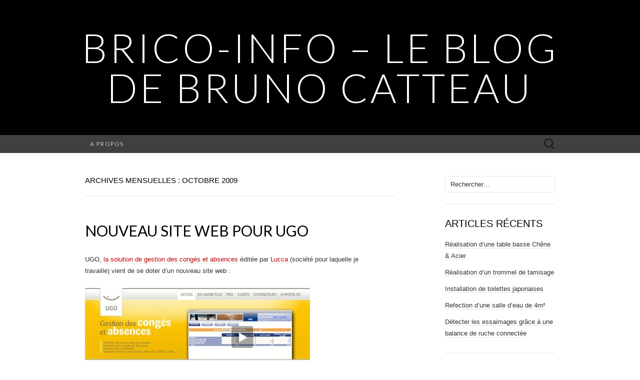

--- FILE ---
content_type: text/html; charset=UTF-8
request_url: https://www.brico-info.com/2009/10/
body_size: 9115
content:
<!DOCTYPE html>
<html lang="fr-FR">
<head>
	<meta charset="UTF-8">
	<meta name="viewport" content="width=device-width">
	<link rel="profile" href="http://gmpg.org/xfn/11">
	<link rel="pingback" href="https://www.brico-info.com/WP/xmlrpc.php">
	<title>octobre 2009 &#8211; Brico-Info &#8211; le blog de Bruno CATTEAU</title>
<meta name='robots' content='max-image-preview:large' />
	<style>img:is([sizes="auto" i], [sizes^="auto," i]) { contain-intrinsic-size: 3000px 1500px }</style>
	<link rel="dns-prefetch" href="//connect.facebook.net">
<link rel='dns-prefetch' href='//connect.facebook.net' />
<link rel='dns-prefetch' href='//fonts.googleapis.com' />
<link rel="alternate" type="application/rss+xml" title="Brico-Info - le blog de Bruno CATTEAU &raquo; Flux" href="https://www.brico-info.com/feed/" />
<link rel="alternate" type="application/rss+xml" title="Brico-Info - le blog de Bruno CATTEAU &raquo; Flux des commentaires" href="https://www.brico-info.com/comments/feed/" />
<script type="text/javascript">
/* <![CDATA[ */
window._wpemojiSettings = {"baseUrl":"https:\/\/s.w.org\/images\/core\/emoji\/16.0.1\/72x72\/","ext":".png","svgUrl":"https:\/\/s.w.org\/images\/core\/emoji\/16.0.1\/svg\/","svgExt":".svg","source":{"concatemoji":"https:\/\/www.brico-info.com\/WP\/wp-includes\/js\/wp-emoji-release.min.js?ver=6.8.3"}};
/*! This file is auto-generated */
!function(s,n){var o,i,e;function c(e){try{var t={supportTests:e,timestamp:(new Date).valueOf()};sessionStorage.setItem(o,JSON.stringify(t))}catch(e){}}function p(e,t,n){e.clearRect(0,0,e.canvas.width,e.canvas.height),e.fillText(t,0,0);var t=new Uint32Array(e.getImageData(0,0,e.canvas.width,e.canvas.height).data),a=(e.clearRect(0,0,e.canvas.width,e.canvas.height),e.fillText(n,0,0),new Uint32Array(e.getImageData(0,0,e.canvas.width,e.canvas.height).data));return t.every(function(e,t){return e===a[t]})}function u(e,t){e.clearRect(0,0,e.canvas.width,e.canvas.height),e.fillText(t,0,0);for(var n=e.getImageData(16,16,1,1),a=0;a<n.data.length;a++)if(0!==n.data[a])return!1;return!0}function f(e,t,n,a){switch(t){case"flag":return n(e,"\ud83c\udff3\ufe0f\u200d\u26a7\ufe0f","\ud83c\udff3\ufe0f\u200b\u26a7\ufe0f")?!1:!n(e,"\ud83c\udde8\ud83c\uddf6","\ud83c\udde8\u200b\ud83c\uddf6")&&!n(e,"\ud83c\udff4\udb40\udc67\udb40\udc62\udb40\udc65\udb40\udc6e\udb40\udc67\udb40\udc7f","\ud83c\udff4\u200b\udb40\udc67\u200b\udb40\udc62\u200b\udb40\udc65\u200b\udb40\udc6e\u200b\udb40\udc67\u200b\udb40\udc7f");case"emoji":return!a(e,"\ud83e\udedf")}return!1}function g(e,t,n,a){var r="undefined"!=typeof WorkerGlobalScope&&self instanceof WorkerGlobalScope?new OffscreenCanvas(300,150):s.createElement("canvas"),o=r.getContext("2d",{willReadFrequently:!0}),i=(o.textBaseline="top",o.font="600 32px Arial",{});return e.forEach(function(e){i[e]=t(o,e,n,a)}),i}function t(e){var t=s.createElement("script");t.src=e,t.defer=!0,s.head.appendChild(t)}"undefined"!=typeof Promise&&(o="wpEmojiSettingsSupports",i=["flag","emoji"],n.supports={everything:!0,everythingExceptFlag:!0},e=new Promise(function(e){s.addEventListener("DOMContentLoaded",e,{once:!0})}),new Promise(function(t){var n=function(){try{var e=JSON.parse(sessionStorage.getItem(o));if("object"==typeof e&&"number"==typeof e.timestamp&&(new Date).valueOf()<e.timestamp+604800&&"object"==typeof e.supportTests)return e.supportTests}catch(e){}return null}();if(!n){if("undefined"!=typeof Worker&&"undefined"!=typeof OffscreenCanvas&&"undefined"!=typeof URL&&URL.createObjectURL&&"undefined"!=typeof Blob)try{var e="postMessage("+g.toString()+"("+[JSON.stringify(i),f.toString(),p.toString(),u.toString()].join(",")+"));",a=new Blob([e],{type:"text/javascript"}),r=new Worker(URL.createObjectURL(a),{name:"wpTestEmojiSupports"});return void(r.onmessage=function(e){c(n=e.data),r.terminate(),t(n)})}catch(e){}c(n=g(i,f,p,u))}t(n)}).then(function(e){for(var t in e)n.supports[t]=e[t],n.supports.everything=n.supports.everything&&n.supports[t],"flag"!==t&&(n.supports.everythingExceptFlag=n.supports.everythingExceptFlag&&n.supports[t]);n.supports.everythingExceptFlag=n.supports.everythingExceptFlag&&!n.supports.flag,n.DOMReady=!1,n.readyCallback=function(){n.DOMReady=!0}}).then(function(){return e}).then(function(){var e;n.supports.everything||(n.readyCallback(),(e=n.source||{}).concatemoji?t(e.concatemoji):e.wpemoji&&e.twemoji&&(t(e.twemoji),t(e.wpemoji)))}))}((window,document),window._wpemojiSettings);
/* ]]> */
</script>
<style id='wp-emoji-styles-inline-css' type='text/css'>

	img.wp-smiley, img.emoji {
		display: inline !important;
		border: none !important;
		box-shadow: none !important;
		height: 1em !important;
		width: 1em !important;
		margin: 0 0.07em !important;
		vertical-align: -0.1em !important;
		background: none !important;
		padding: 0 !important;
	}
</style>
<link rel='stylesheet' id='wp-block-library-css' href='https://www.brico-info.com/WP/wp-includes/css/dist/block-library/style.min.css?ver=6.8.3' type='text/css' media='all' />
<style id='classic-theme-styles-inline-css' type='text/css'>
/*! This file is auto-generated */
.wp-block-button__link{color:#fff;background-color:#32373c;border-radius:9999px;box-shadow:none;text-decoration:none;padding:calc(.667em + 2px) calc(1.333em + 2px);font-size:1.125em}.wp-block-file__button{background:#32373c;color:#fff;text-decoration:none}
</style>
<style id='wab-pastacode-style-inline-css' type='text/css'>
.blockcode-settings__wrapper{background:#f2f2f2;border:1px solid #dbdbdb;display:flex;flex-wrap:wrap;gap:1rem;padding:1rem;position:relative}.blockcode-settings__wrapper>*{flex-basis:40%;flex-grow:1}.cm-editor{padding-bottom:1em;padding-top:1em}.cm-content,.cm-gutters{font-family:Menlo,Monaco,Lucida Console,monospace!important;line-height:1.5!important}.cm-gutters .cm-lineNumbers{border-right:1px solid;padding-right:9px;width:3rem}

</style>
<style id='global-styles-inline-css' type='text/css'>
:root{--wp--preset--aspect-ratio--square: 1;--wp--preset--aspect-ratio--4-3: 4/3;--wp--preset--aspect-ratio--3-4: 3/4;--wp--preset--aspect-ratio--3-2: 3/2;--wp--preset--aspect-ratio--2-3: 2/3;--wp--preset--aspect-ratio--16-9: 16/9;--wp--preset--aspect-ratio--9-16: 9/16;--wp--preset--color--black: #000000;--wp--preset--color--cyan-bluish-gray: #abb8c3;--wp--preset--color--white: #ffffff;--wp--preset--color--pale-pink: #f78da7;--wp--preset--color--vivid-red: #cf2e2e;--wp--preset--color--luminous-vivid-orange: #ff6900;--wp--preset--color--luminous-vivid-amber: #fcb900;--wp--preset--color--light-green-cyan: #7bdcb5;--wp--preset--color--vivid-green-cyan: #00d084;--wp--preset--color--pale-cyan-blue: #8ed1fc;--wp--preset--color--vivid-cyan-blue: #0693e3;--wp--preset--color--vivid-purple: #9b51e0;--wp--preset--gradient--vivid-cyan-blue-to-vivid-purple: linear-gradient(135deg,rgba(6,147,227,1) 0%,rgb(155,81,224) 100%);--wp--preset--gradient--light-green-cyan-to-vivid-green-cyan: linear-gradient(135deg,rgb(122,220,180) 0%,rgb(0,208,130) 100%);--wp--preset--gradient--luminous-vivid-amber-to-luminous-vivid-orange: linear-gradient(135deg,rgba(252,185,0,1) 0%,rgba(255,105,0,1) 100%);--wp--preset--gradient--luminous-vivid-orange-to-vivid-red: linear-gradient(135deg,rgba(255,105,0,1) 0%,rgb(207,46,46) 100%);--wp--preset--gradient--very-light-gray-to-cyan-bluish-gray: linear-gradient(135deg,rgb(238,238,238) 0%,rgb(169,184,195) 100%);--wp--preset--gradient--cool-to-warm-spectrum: linear-gradient(135deg,rgb(74,234,220) 0%,rgb(151,120,209) 20%,rgb(207,42,186) 40%,rgb(238,44,130) 60%,rgb(251,105,98) 80%,rgb(254,248,76) 100%);--wp--preset--gradient--blush-light-purple: linear-gradient(135deg,rgb(255,206,236) 0%,rgb(152,150,240) 100%);--wp--preset--gradient--blush-bordeaux: linear-gradient(135deg,rgb(254,205,165) 0%,rgb(254,45,45) 50%,rgb(107,0,62) 100%);--wp--preset--gradient--luminous-dusk: linear-gradient(135deg,rgb(255,203,112) 0%,rgb(199,81,192) 50%,rgb(65,88,208) 100%);--wp--preset--gradient--pale-ocean: linear-gradient(135deg,rgb(255,245,203) 0%,rgb(182,227,212) 50%,rgb(51,167,181) 100%);--wp--preset--gradient--electric-grass: linear-gradient(135deg,rgb(202,248,128) 0%,rgb(113,206,126) 100%);--wp--preset--gradient--midnight: linear-gradient(135deg,rgb(2,3,129) 0%,rgb(40,116,252) 100%);--wp--preset--font-size--small: 13px;--wp--preset--font-size--medium: 20px;--wp--preset--font-size--large: 36px;--wp--preset--font-size--x-large: 42px;--wp--preset--spacing--20: 0.44rem;--wp--preset--spacing--30: 0.67rem;--wp--preset--spacing--40: 1rem;--wp--preset--spacing--50: 1.5rem;--wp--preset--spacing--60: 2.25rem;--wp--preset--spacing--70: 3.38rem;--wp--preset--spacing--80: 5.06rem;--wp--preset--shadow--natural: 6px 6px 9px rgba(0, 0, 0, 0.2);--wp--preset--shadow--deep: 12px 12px 50px rgba(0, 0, 0, 0.4);--wp--preset--shadow--sharp: 6px 6px 0px rgba(0, 0, 0, 0.2);--wp--preset--shadow--outlined: 6px 6px 0px -3px rgba(255, 255, 255, 1), 6px 6px rgba(0, 0, 0, 1);--wp--preset--shadow--crisp: 6px 6px 0px rgba(0, 0, 0, 1);}:where(.is-layout-flex){gap: 0.5em;}:where(.is-layout-grid){gap: 0.5em;}body .is-layout-flex{display: flex;}.is-layout-flex{flex-wrap: wrap;align-items: center;}.is-layout-flex > :is(*, div){margin: 0;}body .is-layout-grid{display: grid;}.is-layout-grid > :is(*, div){margin: 0;}:where(.wp-block-columns.is-layout-flex){gap: 2em;}:where(.wp-block-columns.is-layout-grid){gap: 2em;}:where(.wp-block-post-template.is-layout-flex){gap: 1.25em;}:where(.wp-block-post-template.is-layout-grid){gap: 1.25em;}.has-black-color{color: var(--wp--preset--color--black) !important;}.has-cyan-bluish-gray-color{color: var(--wp--preset--color--cyan-bluish-gray) !important;}.has-white-color{color: var(--wp--preset--color--white) !important;}.has-pale-pink-color{color: var(--wp--preset--color--pale-pink) !important;}.has-vivid-red-color{color: var(--wp--preset--color--vivid-red) !important;}.has-luminous-vivid-orange-color{color: var(--wp--preset--color--luminous-vivid-orange) !important;}.has-luminous-vivid-amber-color{color: var(--wp--preset--color--luminous-vivid-amber) !important;}.has-light-green-cyan-color{color: var(--wp--preset--color--light-green-cyan) !important;}.has-vivid-green-cyan-color{color: var(--wp--preset--color--vivid-green-cyan) !important;}.has-pale-cyan-blue-color{color: var(--wp--preset--color--pale-cyan-blue) !important;}.has-vivid-cyan-blue-color{color: var(--wp--preset--color--vivid-cyan-blue) !important;}.has-vivid-purple-color{color: var(--wp--preset--color--vivid-purple) !important;}.has-black-background-color{background-color: var(--wp--preset--color--black) !important;}.has-cyan-bluish-gray-background-color{background-color: var(--wp--preset--color--cyan-bluish-gray) !important;}.has-white-background-color{background-color: var(--wp--preset--color--white) !important;}.has-pale-pink-background-color{background-color: var(--wp--preset--color--pale-pink) !important;}.has-vivid-red-background-color{background-color: var(--wp--preset--color--vivid-red) !important;}.has-luminous-vivid-orange-background-color{background-color: var(--wp--preset--color--luminous-vivid-orange) !important;}.has-luminous-vivid-amber-background-color{background-color: var(--wp--preset--color--luminous-vivid-amber) !important;}.has-light-green-cyan-background-color{background-color: var(--wp--preset--color--light-green-cyan) !important;}.has-vivid-green-cyan-background-color{background-color: var(--wp--preset--color--vivid-green-cyan) !important;}.has-pale-cyan-blue-background-color{background-color: var(--wp--preset--color--pale-cyan-blue) !important;}.has-vivid-cyan-blue-background-color{background-color: var(--wp--preset--color--vivid-cyan-blue) !important;}.has-vivid-purple-background-color{background-color: var(--wp--preset--color--vivid-purple) !important;}.has-black-border-color{border-color: var(--wp--preset--color--black) !important;}.has-cyan-bluish-gray-border-color{border-color: var(--wp--preset--color--cyan-bluish-gray) !important;}.has-white-border-color{border-color: var(--wp--preset--color--white) !important;}.has-pale-pink-border-color{border-color: var(--wp--preset--color--pale-pink) !important;}.has-vivid-red-border-color{border-color: var(--wp--preset--color--vivid-red) !important;}.has-luminous-vivid-orange-border-color{border-color: var(--wp--preset--color--luminous-vivid-orange) !important;}.has-luminous-vivid-amber-border-color{border-color: var(--wp--preset--color--luminous-vivid-amber) !important;}.has-light-green-cyan-border-color{border-color: var(--wp--preset--color--light-green-cyan) !important;}.has-vivid-green-cyan-border-color{border-color: var(--wp--preset--color--vivid-green-cyan) !important;}.has-pale-cyan-blue-border-color{border-color: var(--wp--preset--color--pale-cyan-blue) !important;}.has-vivid-cyan-blue-border-color{border-color: var(--wp--preset--color--vivid-cyan-blue) !important;}.has-vivid-purple-border-color{border-color: var(--wp--preset--color--vivid-purple) !important;}.has-vivid-cyan-blue-to-vivid-purple-gradient-background{background: var(--wp--preset--gradient--vivid-cyan-blue-to-vivid-purple) !important;}.has-light-green-cyan-to-vivid-green-cyan-gradient-background{background: var(--wp--preset--gradient--light-green-cyan-to-vivid-green-cyan) !important;}.has-luminous-vivid-amber-to-luminous-vivid-orange-gradient-background{background: var(--wp--preset--gradient--luminous-vivid-amber-to-luminous-vivid-orange) !important;}.has-luminous-vivid-orange-to-vivid-red-gradient-background{background: var(--wp--preset--gradient--luminous-vivid-orange-to-vivid-red) !important;}.has-very-light-gray-to-cyan-bluish-gray-gradient-background{background: var(--wp--preset--gradient--very-light-gray-to-cyan-bluish-gray) !important;}.has-cool-to-warm-spectrum-gradient-background{background: var(--wp--preset--gradient--cool-to-warm-spectrum) !important;}.has-blush-light-purple-gradient-background{background: var(--wp--preset--gradient--blush-light-purple) !important;}.has-blush-bordeaux-gradient-background{background: var(--wp--preset--gradient--blush-bordeaux) !important;}.has-luminous-dusk-gradient-background{background: var(--wp--preset--gradient--luminous-dusk) !important;}.has-pale-ocean-gradient-background{background: var(--wp--preset--gradient--pale-ocean) !important;}.has-electric-grass-gradient-background{background: var(--wp--preset--gradient--electric-grass) !important;}.has-midnight-gradient-background{background: var(--wp--preset--gradient--midnight) !important;}.has-small-font-size{font-size: var(--wp--preset--font-size--small) !important;}.has-medium-font-size{font-size: var(--wp--preset--font-size--medium) !important;}.has-large-font-size{font-size: var(--wp--preset--font-size--large) !important;}.has-x-large-font-size{font-size: var(--wp--preset--font-size--x-large) !important;}
:where(.wp-block-post-template.is-layout-flex){gap: 1.25em;}:where(.wp-block-post-template.is-layout-grid){gap: 1.25em;}
:where(.wp-block-columns.is-layout-flex){gap: 2em;}:where(.wp-block-columns.is-layout-grid){gap: 2em;}
:root :where(.wp-block-pullquote){font-size: 1.5em;line-height: 1.6;}
</style>
<link rel='stylesheet' id='suits-fonts-css' href='//fonts.googleapis.com/css?family=Lato%3A300%2C400&#038;subset=latin%2Clatin-ext' type='text/css' media='all' />
<link rel='stylesheet' id='suits-style-css' href='https://www.brico-info.com/WP/wp-content/themes/suits/style.css?ver=2020-09-16' type='text/css' media='all' />
<script type="text/javascript" src="https://www.brico-info.com/WP/wp-includes/js/jquery/jquery.min.js?ver=3.7.1" id="jquery-core-js"></script>
<script type="text/javascript" src="https://www.brico-info.com/WP/wp-includes/js/jquery/jquery-migrate.min.js?ver=3.4.1" id="jquery-migrate-js"></script>
<link rel="https://api.w.org/" href="https://www.brico-info.com/wp-json/" /><link rel="EditURI" type="application/rsd+xml" title="RSD" href="https://www.brico-info.com/WP/xmlrpc.php?rsd" />
<meta name="generator" content="WordPress 6.8.3" />
<style type="text/css">.recentcomments a{display:inline !important;padding:0 !important;margin:0 !important;}</style><meta property="og:site_name" content="Brico-Info - le blog de Bruno CATTEAU">
<meta property="og:type" content="website">
<meta property="og:locale" content="fr_FR">
<meta property="fb:app_id" content="824705327608749">
</head>

<body class="archive date wp-theme-suits single-author no-footer-sidebar">
		<div id="page" class="hfeed site">
		<header id="masthead" class="site-header" role="banner">
							<div class="logo-container">
																		<p class="site-title"><a href="https://www.brico-info.com/" title="Brico-Info &#8211; le blog de Bruno CATTEAU" rel="home">Brico-Info &#8211; le blog de Bruno CATTEAU</a></p>
										<p class="site-description"></p>
								</div>
						
			<div id="navbar" class="navbar">
				<nav id="site-navigation" class="navigation main-navigation" role="navigation">
					<h4 class="menu-toggle">Menu</h4>
					<div class="nav-menu"><ul>
<li class="page_item page-item-2"><a href="https://www.brico-info.com/a-propos/">A propos</a></li>
</ul></div>
					<form role="search" method="get" class="search-form" action="https://www.brico-info.com/">
				<label>
					<span class="screen-reader-text">Rechercher :</span>
					<input type="search" class="search-field" placeholder="Rechercher…" value="" name="s" />
				</label>
				<input type="submit" class="search-submit" value="Rechercher" />
			</form>				</nav><!-- #site-navigation -->
			</div><!-- #navbar -->
		</header><!-- #masthead -->

		<div id="main" class="site-main">

	<div id="primary" class="content-area">
		<div id="content" class="site-content" role="main">

					<header class="archive-header">
				<h1 class="archive-title">Archives mensuelles : octobre 2009</h1>
							</header><!-- .archive-header -->

										
<article id="post-264" class="post-264 post type-post status-publish format-standard hentry category-actualites-lucca">
	<header class="entry-header">
		
				<h2 class="entry-title">
			<a href="https://www.brico-info.com/20091006nouveau-site-web-pour-ugo/" rel="bookmark">Nouveau site web pour Ugo</a>
		</h2>
			</header><!-- .entry-header -->

		<div class="entry-content">
		<p>UGO, <a href="http://www.ugosoftware.com/">la solution de gestion des congés et absences</a> éditée par <a href="http://www.lucca.fr/fr/accueil.html">Lucca</a>&nbsp;(société pour laquelle je travaille)&nbsp;vient de se doter d&rsquo;un nouveau site web :</p>
<p><a href="http://www.ugosoftware.com"><img decoding="async" src="/public/.capture1460_m.jpg" alt="" title="capture1460.jpg, oct. 2009" border="0" /></a> </p>
<p>Perso, je le trouve superbe ! Regardez la vidéo, elle n&rsquo;a rien à voir avec une vidéo classique de soft.</p>
<p>Design par <a href="http://www.chezclot.com/">Clotilde</a></p>
<p>Et, en bonus pour les lecteurs fidèles, une vidéo réalisée par un « inconnu » d&rsquo;une partie de l&rsquo;équipe Lucca :</p>
			</div><!-- .entry-content -->
	
	<footer class="entry-meta">
		Publié dans <a href="https://www.brico-info.com/category/actualites-lucca/" rel="category tag">Actualités Lucca</a><span class="on-date"> le <a href="https://www.brico-info.com/20091006nouveau-site-web-pour-ugo/" title="9:15 am" rel="bookmark"><time class="entry-date" datetime="2009-10-06T09:15:00+02:00">octobre 6, 2009</time></a></span><span class="by-author"> par <span class="author vcard"><a class="url fn n" href="https://www.brico-info.com/author/admin/" title="Afficher tous les articles par Bruno" rel="author">Bruno</a></span></span>.					<a href="https://www.brico-info.com/20091006nouveau-site-web-pour-ugo/#respond"><span class="leave-reply">Laisser un commentaire</span></a>					</footer><!-- .entry-meta -->
</article><!-- #post -->
			
			
		
		</div><!-- #content -->
	</div><!-- #primary -->

	<div id="secondary" class="sidebar-container" role="complementary">
		<div class="widget-area">
			<aside id="search-2" class="widget widget_search"><form role="search" method="get" class="search-form" action="https://www.brico-info.com/">
				<label>
					<span class="screen-reader-text">Rechercher :</span>
					<input type="search" class="search-field" placeholder="Rechercher…" value="" name="s" />
				</label>
				<input type="submit" class="search-submit" value="Rechercher" />
			</form></aside>
		<aside id="recent-posts-2" class="widget widget_recent_entries">
		<h4 class="widget-title">Articles récents</h4>
		<ul>
											<li>
					<a href="https://www.brico-info.com/realisation-dune-table-basse-chene-acier/">Réalisation d&rsquo;une table basse Chêne &amp; Acier</a>
									</li>
											<li>
					<a href="https://www.brico-info.com/realisation-dun-trommel-de-tamisage/">Réalisation d&rsquo;un trommel de tamisage</a>
									</li>
											<li>
					<a href="https://www.brico-info.com/installation-de-toilettes-japonaises/">Installation de toilettes japonaises</a>
									</li>
											<li>
					<a href="https://www.brico-info.com/refection-dune-salle-deau-de-4m%c2%b2/">Refection d&rsquo;une salle d&rsquo;eau de 4m²</a>
									</li>
											<li>
					<a href="https://www.brico-info.com/detecter-les-essaimages-grace-a-une-balance-de-ruche-connectee/">Détecter les essaimages grâce à une balance de ruche connectée</a>
									</li>
					</ul>

		</aside><aside id="recent-comments-2" class="widget widget_recent_comments"><h4 class="widget-title">Commentaires récents</h4><ul id="recentcomments"><li class="recentcomments"><span class="comment-author-link"><a href="https://www.brico-info.com/realisation-dune-table-basse-chene-acier/" class="url" rel="ugc">Réalisation d&rsquo;une table basse Chêne &amp; Acier &#8211; Brico-Info &#8211; le blog de Bruno CATTEAU</a></span> dans <a href="https://www.brico-info.com/20080525164-mise-en-place-dun-parquet-massif-colle/#comment-44032">Mise en place d&rsquo;un parquet massif collé</a></li><li class="recentcomments"><span class="comment-author-link"><a href="https://www.brico-info.com/realisation-dune-table-basse-chene-acier/" class="url" rel="ugc">Réalisation d&rsquo;une table basse Chêne &amp; Acier &#8211; Brico-Info &#8211; le blog de Bruno CATTEAU</a></span> dans <a href="https://www.brico-info.com/realisation-dun-garde-corps-en-inox/#comment-44031">Réalisation d&rsquo;un garde-corps en inox</a></li><li class="recentcomments"><span class="comment-author-link">Lecointre</span> dans <a href="https://www.brico-info.com/realisation-dun-trommel-de-tamisage/#comment-44029">Réalisation d&rsquo;un trommel de tamisage</a></li><li class="recentcomments"><span class="comment-author-link"><a href="http://www.brico-info.com/" class="url" rel="ugc">Bruno</a></span> dans <a href="https://www.brico-info.com/20101209projet-veranda-construction-du-projet/#comment-44026">Projet Véranda &#8211; construction du projet</a></li><li class="recentcomments"><span class="comment-author-link">Ughetto</span> dans <a href="https://www.brico-info.com/20071118150-le-combine-delta-fox-est-en-place/#comment-42588">Le combiné delta fox est en place</a></li></ul></aside><aside id="text-4" class="widget widget_text"><h4 class="widget-title">Réseaux sociaux :</h4>			<div class="textwidget"><p><a href="https://www.instagram.com/brico_info_com/">Mon compte Instagram</a></p>
<p><a href="https://www.youtube.com/channel/UCtMHR7ng1EaqPY_8dGJW2TA">Ma chaîne Youtube</a></p>
<p><a href="https://blog.lucca.io/">Blog tech Lucca</a></p>
<p>&nbsp;</p>
</div>
		</aside><aside id="text-3" class="widget widget_text"><h4 class="widget-title">Inscription à la lettre d&rsquo;information</h4>			<div class="textwidget"><script>
function validateForm() {
    var x = document.forms["DJIOJDZOPZ"]["validRobot"].checked;
console.log(x);
    if (x == null || x == "") {
        alert("Etes vous un robot ?");
        return false;
    }
}
</script>
<iframe name="iframeMail" frameBorder="0"></iframe>
<form action="http://app.nouri.sh/campaigns/4931/subscribe" method="post" target="iframeMail" onsubmit="return validateForm()" name="DJIOJDZOPZ">
  <input type="hidden" name="notify_me" value="1"/>
  <input type="hidden" name="notify_them" value="1"/>
  
  <label>Email</label>
  <input id="subscriber[email]" name="subscriber[email]" type="text" /><br>
<input type="checkbox" id="validRobot" value=1> Je ne suis pas un robot<br>
  <input name="commit" type="submit" value="Inscription" style="height:20px;padding:0;" />

</form></div>
		</aside><aside id="categories-2" class="widget widget_categories"><h4 class="widget-title">Catégories</h4>
			<ul>
					<li class="cat-item cat-item-20"><a href="https://www.brico-info.com/category/actualites-lucca/">Actualités Lucca</a>
</li>
	<li class="cat-item cat-item-12"><a href="https://www.brico-info.com/category/amenagement-atelier/">Aménagement atelier</a>
</li>
	<li class="cat-item cat-item-14"><a href="https://www.brico-info.com/category/amenagement-etage/">Aménagement étage</a>
</li>
	<li class="cat-item cat-item-17"><a href="https://www.brico-info.com/category/analyse-de-courbes/">Analyse de courbes</a>
</li>
	<li class="cat-item cat-item-34"><a href="https://www.brico-info.com/category/apiculture/">Apiculture</a>
</li>
	<li class="cat-item cat-item-19"><a href="https://www.brico-info.com/category/appentis-de-jardin/">Appentis de jardin</a>
</li>
	<li class="cat-item cat-item-15"><a href="https://www.brico-info.com/category/bac-a-sable/">Bac à sable</a>
</li>
	<li class="cat-item cat-item-2"><a href="https://www.brico-info.com/category/bricolage/">Bricolage</a>
</li>
	<li class="cat-item cat-item-21"><a href="https://www.brico-info.com/category/buffet/">Buffet</a>
</li>
	<li class="cat-item cat-item-7"><a href="https://www.brico-info.com/category/coups-de-coeur/">Coups de coeur</a>
</li>
	<li class="cat-item cat-item-5"><a href="https://www.brico-info.com/category/coups-de-gueule/">Coups de gueule</a>
</li>
	<li class="cat-item cat-item-16"><a href="https://www.brico-info.com/category/cuisine/">Cuisine</a>
</li>
	<li class="cat-item cat-item-10"><a href="https://www.brico-info.com/category/defi/">Défi</a>
</li>
	<li class="cat-item cat-item-13"><a href="https://www.brico-info.com/category/fabrication-de-meuble/">Fabrication de meubles</a>
</li>
	<li class="cat-item cat-item-3"><a href="https://www.brico-info.com/category/general/">Général</a>
</li>
	<li class="cat-item cat-item-8"><a href="https://www.brico-info.com/category/google-applications/">Google applications</a>
</li>
	<li class="cat-item cat-item-6"><a href="https://www.brico-info.com/category/hors-sujet/">Hors sujet !</a>
</li>
	<li class="cat-item cat-item-4"><a href="https://www.brico-info.com/category/informatique/">Informatique</a>
</li>
	<li class="cat-item cat-item-18"><a href="https://www.brico-info.com/category/lit-commode/">Lit commode</a>
</li>
	<li class="cat-item cat-item-33"><a href="https://www.brico-info.com/category/potager-connecte/">Potager connecté</a>
</li>
	<li class="cat-item cat-item-9"><a href="https://www.brico-info.com/category/reflexions-tardives/">Reflexions tardives&#8230;</a>
</li>
	<li class="cat-item cat-item-32"><a href="https://www.brico-info.com/category/bricolage/salle-de-bain-palier-1er/">salle de bain et palier du 1er</a>
</li>
	<li class="cat-item cat-item-11"><a href="https://www.brico-info.com/category/tente-quechua/">Tente quechua</a>
</li>
	<li class="cat-item cat-item-25"><a href="https://www.brico-info.com/category/tour-a-potier/">Tour à potier</a>
</li>
	<li class="cat-item cat-item-1"><a href="https://www.brico-info.com/category/uncategorized/">Uncategorized</a>
</li>
	<li class="cat-item cat-item-22"><a href="https://www.brico-info.com/category/veranda/">Véranda</a>
</li>
	<li class="cat-item cat-item-23"><a href="https://www.brico-info.com/category/viadeo/">Viadéo</a>
</li>
			</ul>

			</aside><aside id="archives-2" class="widget widget_archive"><h4 class="widget-title">Archives</h4>
			<ul>
					<li><a href='https://www.brico-info.com/2025/12/'>décembre 2025</a></li>
	<li><a href='https://www.brico-info.com/2024/05/'>mai 2024</a></li>
	<li><a href='https://www.brico-info.com/2024/02/'>février 2024</a></li>
	<li><a href='https://www.brico-info.com/2021/06/'>juin 2021</a></li>
	<li><a href='https://www.brico-info.com/2020/08/'>août 2020</a></li>
	<li><a href='https://www.brico-info.com/2020/01/'>janvier 2020</a></li>
	<li><a href='https://www.brico-info.com/2019/05/'>mai 2019</a></li>
	<li><a href='https://www.brico-info.com/2019/04/'>avril 2019</a></li>
	<li><a href='https://www.brico-info.com/2019/03/'>mars 2019</a></li>
	<li><a href='https://www.brico-info.com/2019/02/'>février 2019</a></li>
	<li><a href='https://www.brico-info.com/2018/03/'>mars 2018</a></li>
	<li><a href='https://www.brico-info.com/2017/06/'>juin 2017</a></li>
	<li><a href='https://www.brico-info.com/2017/05/'>mai 2017</a></li>
	<li><a href='https://www.brico-info.com/2017/04/'>avril 2017</a></li>
	<li><a href='https://www.brico-info.com/2016/08/'>août 2016</a></li>
	<li><a href='https://www.brico-info.com/2016/02/'>février 2016</a></li>
	<li><a href='https://www.brico-info.com/2015/12/'>décembre 2015</a></li>
	<li><a href='https://www.brico-info.com/2015/08/'>août 2015</a></li>
	<li><a href='https://www.brico-info.com/2015/07/'>juillet 2015</a></li>
	<li><a href='https://www.brico-info.com/2015/04/'>avril 2015</a></li>
	<li><a href='https://www.brico-info.com/2015/03/'>mars 2015</a></li>
	<li><a href='https://www.brico-info.com/2014/12/'>décembre 2014</a></li>
	<li><a href='https://www.brico-info.com/2014/10/'>octobre 2014</a></li>
	<li><a href='https://www.brico-info.com/2014/09/'>septembre 2014</a></li>
	<li><a href='https://www.brico-info.com/2014/08/'>août 2014</a></li>
	<li><a href='https://www.brico-info.com/2014/02/'>février 2014</a></li>
	<li><a href='https://www.brico-info.com/2013/10/'>octobre 2013</a></li>
	<li><a href='https://www.brico-info.com/2013/09/'>septembre 2013</a></li>
	<li><a href='https://www.brico-info.com/2013/03/'>mars 2013</a></li>
	<li><a href='https://www.brico-info.com/2013/02/'>février 2013</a></li>
	<li><a href='https://www.brico-info.com/2013/01/'>janvier 2013</a></li>
	<li><a href='https://www.brico-info.com/2012/09/'>septembre 2012</a></li>
	<li><a href='https://www.brico-info.com/2012/08/'>août 2012</a></li>
	<li><a href='https://www.brico-info.com/2012/06/'>juin 2012</a></li>
	<li><a href='https://www.brico-info.com/2012/05/'>mai 2012</a></li>
	<li><a href='https://www.brico-info.com/2012/03/'>mars 2012</a></li>
	<li><a href='https://www.brico-info.com/2012/01/'>janvier 2012</a></li>
	<li><a href='https://www.brico-info.com/2011/09/'>septembre 2011</a></li>
	<li><a href='https://www.brico-info.com/2011/07/'>juillet 2011</a></li>
	<li><a href='https://www.brico-info.com/2011/06/'>juin 2011</a></li>
	<li><a href='https://www.brico-info.com/2011/05/'>mai 2011</a></li>
	<li><a href='https://www.brico-info.com/2011/04/'>avril 2011</a></li>
	<li><a href='https://www.brico-info.com/2011/03/'>mars 2011</a></li>
	<li><a href='https://www.brico-info.com/2011/02/'>février 2011</a></li>
	<li><a href='https://www.brico-info.com/2011/01/'>janvier 2011</a></li>
	<li><a href='https://www.brico-info.com/2010/12/'>décembre 2010</a></li>
	<li><a href='https://www.brico-info.com/2010/11/'>novembre 2010</a></li>
	<li><a href='https://www.brico-info.com/2010/10/'>octobre 2010</a></li>
	<li><a href='https://www.brico-info.com/2010/09/'>septembre 2010</a></li>
	<li><a href='https://www.brico-info.com/2010/08/'>août 2010</a></li>
	<li><a href='https://www.brico-info.com/2010/06/'>juin 2010</a></li>
	<li><a href='https://www.brico-info.com/2010/04/'>avril 2010</a></li>
	<li><a href='https://www.brico-info.com/2010/03/'>mars 2010</a></li>
	<li><a href='https://www.brico-info.com/2010/02/'>février 2010</a></li>
	<li><a href='https://www.brico-info.com/2010/01/'>janvier 2010</a></li>
	<li><a href='https://www.brico-info.com/2009/11/'>novembre 2009</a></li>
	<li><a href='https://www.brico-info.com/2009/10/' aria-current="page">octobre 2009</a></li>
	<li><a href='https://www.brico-info.com/2009/09/'>septembre 2009</a></li>
	<li><a href='https://www.brico-info.com/2009/08/'>août 2009</a></li>
	<li><a href='https://www.brico-info.com/2009/04/'>avril 2009</a></li>
	<li><a href='https://www.brico-info.com/2009/03/'>mars 2009</a></li>
	<li><a href='https://www.brico-info.com/2009/02/'>février 2009</a></li>
	<li><a href='https://www.brico-info.com/2009/01/'>janvier 2009</a></li>
	<li><a href='https://www.brico-info.com/2008/12/'>décembre 2008</a></li>
	<li><a href='https://www.brico-info.com/2008/11/'>novembre 2008</a></li>
	<li><a href='https://www.brico-info.com/2008/10/'>octobre 2008</a></li>
	<li><a href='https://www.brico-info.com/2008/09/'>septembre 2008</a></li>
	<li><a href='https://www.brico-info.com/2008/08/'>août 2008</a></li>
	<li><a href='https://www.brico-info.com/2008/06/'>juin 2008</a></li>
	<li><a href='https://www.brico-info.com/2008/05/'>mai 2008</a></li>
	<li><a href='https://www.brico-info.com/2008/04/'>avril 2008</a></li>
	<li><a href='https://www.brico-info.com/2008/03/'>mars 2008</a></li>
	<li><a href='https://www.brico-info.com/2008/02/'>février 2008</a></li>
	<li><a href='https://www.brico-info.com/2008/01/'>janvier 2008</a></li>
	<li><a href='https://www.brico-info.com/2007/12/'>décembre 2007</a></li>
	<li><a href='https://www.brico-info.com/2007/11/'>novembre 2007</a></li>
	<li><a href='https://www.brico-info.com/2007/10/'>octobre 2007</a></li>
	<li><a href='https://www.brico-info.com/2007/09/'>septembre 2007</a></li>
	<li><a href='https://www.brico-info.com/2007/07/'>juillet 2007</a></li>
	<li><a href='https://www.brico-info.com/2007/06/'>juin 2007</a></li>
	<li><a href='https://www.brico-info.com/2007/05/'>mai 2007</a></li>
	<li><a href='https://www.brico-info.com/2007/04/'>avril 2007</a></li>
	<li><a href='https://www.brico-info.com/2007/03/'>mars 2007</a></li>
	<li><a href='https://www.brico-info.com/2007/02/'>février 2007</a></li>
	<li><a href='https://www.brico-info.com/2007/01/'>janvier 2007</a></li>
	<li><a href='https://www.brico-info.com/2006/12/'>décembre 2006</a></li>
	<li><a href='https://www.brico-info.com/2006/11/'>novembre 2006</a></li>
	<li><a href='https://www.brico-info.com/2006/10/'>octobre 2006</a></li>
	<li><a href='https://www.brico-info.com/2006/09/'>septembre 2006</a></li>
	<li><a href='https://www.brico-info.com/2006/08/'>août 2006</a></li>
	<li><a href='https://www.brico-info.com/2006/07/'>juillet 2006</a></li>
	<li><a href='https://www.brico-info.com/2006/06/'>juin 2006</a></li>
	<li><a href='https://www.brico-info.com/2006/05/'>mai 2006</a></li>
	<li><a href='https://www.brico-info.com/2006/04/'>avril 2006</a></li>
	<li><a href='https://www.brico-info.com/2006/03/'>mars 2006</a></li>
	<li><a href='https://www.brico-info.com/2006/02/'>février 2006</a></li>
	<li><a href='https://www.brico-info.com/2006/01/'>janvier 2006</a></li>
	<li><a href='https://www.brico-info.com/2005/12/'>décembre 2005</a></li>
	<li><a href='https://www.brico-info.com/2005/11/'>novembre 2005</a></li>
	<li><a href='https://www.brico-info.com/2005/10/'>octobre 2005</a></li>
	<li><a href='https://www.brico-info.com/2005/09/'>septembre 2005</a></li>
	<li><a href='https://www.brico-info.com/2005/08/'>août 2005</a></li>
	<li><a href='https://www.brico-info.com/2005/07/'>juillet 2005</a></li>
	<li><a href='https://www.brico-info.com/2005/06/'>juin 2005</a></li>
	<li><a href='https://www.brico-info.com/2005/05/'>mai 2005</a></li>
	<li><a href='https://www.brico-info.com/2005/04/'>avril 2005</a></li>
	<li><a href='https://www.brico-info.com/2005/03/'>mars 2005</a></li>
			</ul>

			</aside><aside id="meta-2" class="widget widget_meta"><h4 class="widget-title">Méta</h4>
		<ul>
			<li><a href="https://www.brico-info.com/WP/wp-login.php?action=register">Inscription</a></li>			<li><a href="https://www.brico-info.com/WP/wp-login.php">Connexion</a></li>
			<li><a href="https://www.brico-info.com/feed/">Flux des publications</a></li>
			<li><a href="https://www.brico-info.com/comments/feed/">Flux des commentaires</a></li>

			<li><a href="https://fr.wordpress.org/">Site de WordPress-FR</a></li>
		</ul>

		</aside>		</div><!-- .widget-area -->
	</div><!-- #secondary -->

		</div><!-- #main -->
		<footer id="colophon" class="site-footer" role="contentinfo">
			
			<div class="site-info-container">
				<div class="site-info">
										Fièrement propulsé par <a href="http://wordpress.org/" title="Semantic Personal Publishing Platform">WordPress</a>					<span class="sep"> &middot; </span>
					Thème : Suits par <a href="http://www.themeweaver.net/" title="Theme Developer" rel="designer">Theme Weaver</a> | Traduction : <a href="http://www.wolforg.eu">Wolforg</a>.				</div><!-- .site-info -->
			</div><!-- .site-info-container -->
		</footer><!-- #colophon -->
	</div><!-- #page -->

	<script type="speculationrules">
{"prefetch":[{"source":"document","where":{"and":[{"href_matches":"\/*"},{"not":{"href_matches":["\/WP\/wp-*.php","\/WP\/wp-admin\/*","\/WP\/wp-content\/uploads\/*","\/WP\/wp-content\/*","\/WP\/wp-content\/plugins\/*","\/WP\/wp-content\/themes\/suits\/*","\/*\\?(.+)"]}},{"not":{"selector_matches":"a[rel~=\"nofollow\"]"}},{"not":{"selector_matches":".no-prefetch, .no-prefetch a"}}]},"eagerness":"conservative"}]}
</script>
<!-- begin visitor maps  -->
<script type="text/javascript">
//<![CDATA[
function wo_map_console(url) {
  window.open(url,"wo_map_console","height=650,width=800,toolbar=no,statusbar=no,scrollbars=yes").focus();
}
//]]>
</script>
<!-- end visitor maps -->
<script type="text/javascript" src="https://www.brico-info.com/WP/wp-content/themes/suits/js/functions.js?ver=2017-09-25" id="suits-script-js"></script>
<script type="text/javascript" id="facebook-jssdk-js-extra">
/* <![CDATA[ */
var FB_WP=FB_WP||{};FB_WP.queue={_methods:[],flushed:false,add:function(fn){FB_WP.queue.flushed?fn():FB_WP.queue._methods.push(fn)},flush:function(){for(var fn;fn=FB_WP.queue._methods.shift();){fn()}FB_WP.queue.flushed=true}};window.fbAsyncInit=function(){FB.init({"xfbml":true,"kidDirectedSite":true,"appId":"824705327608749"});if(FB_WP && FB_WP.queue && FB_WP.queue.flush){FB_WP.queue.flush()}}
/* ]]> */
</script>
<script type="text/javascript">(function(d,s,id){var js,fjs=d.getElementsByTagName(s)[0];if(d.getElementById(id)){return}js=d.createElement(s);js.id=id;js.src="https:\/\/connect.facebook.net\/fr_FR\/all.js";fjs.parentNode.insertBefore(js,fjs)}(document,"script","facebook-jssdk"));</script>
<div id="fb-root"></div></body>
</html>

--- FILE ---
content_type: text/css
request_url: https://www.brico-info.com/WP/wp-content/themes/suits/style.css?ver=2020-09-16
body_size: 6638
content:
/*
Theme Name: Suits
Theme URI: http://www.themeweaver.net/demo/suits/
Author: Theme Weaver
Author URI: http://www.themeweaver.net/
Description: For blogs and websites. Sleek design and solid code. Suits make you look good.
Version: 1.5.2
Tested up to: 5.5
Requires PHP: 5.2.4
License: GNU General Public License v2 or later
License URI: http://www.gnu.org/licenses/gpl-2.0.html
Tags: one-column, two-columns, right-sidebar, custom-background, custom-header, custom-logo, custom-menu, featured-images, footer-widgets, full-width-template, microformats, threaded-comments, translation-ready, blog
Text Domain: suits

This theme, like WordPress, is licensed under the GPL.
Use it to make something cool, have fun, and share what you've learned with others.
*/


/* =Reset (http://git.io/normalize)
----------------------------------------------- */

* {
	-webkit-box-sizing: border-box;
	-moz-box-sizing:    border-box;
	box-sizing:         border-box;
}

article,
aside,
details,
figcaption,
figure,
footer,
header,
nav,
section,
summary {
	display: block;
}

audio,
canvas,
video {
	display: inline-block;
}

audio:not([controls]) {
	display: none;
	height: 0;
}

[hidden] {
	display: none;
}

html {
	font-size: 62.5%; /* 10px */
	overflow-y: scroll;
	-webkit-text-size-adjust: 100%;
	-ms-text-size-adjust: 100%;
}

html,
button,
input,
select,
textarea {
	font-family: "Lucida Grande", "Lucida Sans Unicode", "Lucida Sans", Geneva, Verdana, sans-serif;
}

body {
	color: #333;
	font-size: 13px;
	font-size: 1.3rem;
	line-height: 23px;
	line-height: 2.3rem;
	margin: 0;
}

a {
	color: #333;
	text-decoration: none;
	-webkit-transition: none;
	transition:         none;
}

a:focus {
	outline: thin dotted;
}

a:active,
a:hover {
	color: #b00;
	outline: 0;
}

a:hover {
	-webkit-transition: all 0.3s;
	transition:         all 0.3s;
}

h1,
h2,
h3,
h4,
h5,
h6 {
	clear: both;
	color: #000;
	font-family: "Lucida Grande", "Lucida Sans Unicode", "Lucida Sans", Geneva, Verdana, sans-serif;
	font-weight: bold;
	line-height: 1.5;
	margin: 23px 0;
	margin: 2.3rem 0;
}

h1 {
	font-size: 24px;
	font-size: 2.4rem;
}

h2 {
	font-size: 20px;
	font-size: 2rem;
}

h3 {
	font-size: 17px;
	font-size: 1.7rem;
}

h4 {
	font-size: 15px;
	font-size: 1.5rem;
}

h5 {
	font-size: 13px;
	font-size: 1.3rem;
}

h6 {
	color: rgba(0, 0, 0, 0.45);
	font-size: 13px;
	font-size: 1.3rem;
	letter-spacing: 1px;
	text-transform: uppercase;
}

address {
	font-style: italic;
	margin: 0 0 23px;
	margin: 0 0 2.3rem;
}

abbr[title] {
	border-bottom: 1px dotted;
}

b,
strong {
	font-weight: bold;
}

dfn {
	font-style: italic;
}

mark {
	background: #ff0;
	color: #000;
}

p {
	margin: 0 0 23px;
	margin: 0 0 2.3rem;
}

code,
kbd,
pre,
samp {
	font-family: monospace, serif;
	font-size: 13px;
	font-size: 1.3rem;
	-webkit-hyphens: none;
	-moz-hyphens:    none;
	-ms-hyphens:     none;
	hyphens:         none;
}

pre {
	background-color: rgba(0, 0, 0, 0.04);
	color: #666;
	font-family: monospace;
	font-size: 13px;
	font-size: 1.3rem;
	margin: 23px 0;
	margin: 2.3rem 0;
	overflow: auto;
	padding: 20px;
	padding: 2rem;
	white-space: pre;
	white-space: pre-wrap;
	word-wrap: break-word;
}

blockquote,
q {
	-webkit-hyphens: none;
	-moz-hyphens:    none;
	-ms-hyphens:     none;
	hyphens:         none;
	quotes: none;
}

blockquote:before,
blockquote:after,
q:before,
q:after {
	content: "";
	content: none;
}

blockquote {
	font-size: 13px;
	font-size: 1.3rem;
	font-style: italic;
	font-weight: normal;
	margin: 23px;
	margin: 2.3rem;
}

blockquote blockquote {
	margin-right: 0;
}

blockquote cite,
blockquote small {
	font-size: 11px;
	font-size: 1.1rem;
	font-weight: normal;
	text-transform: uppercase;
}

small {
	font-size: smaller;
}

sub,
sup {
	font-size: 75%;
	line-height: 0;
	position: relative;
	vertical-align: baseline;
}

sup {
	top: -0.5em;
}

sub {
	bottom: -0.25em;
}

dl {
	margin: 0 20px;
	margin: 0 2rem;
}

dt {
	font-weight: bold;
}

dd {
	margin: 0 0 20px;
	margin: 0 0 2rem;
}

menu,
ol,
ul {
	margin: 16px 0;
	margin: 1.6rem 0;
	padding: 0 0 0 40px;
	padding: 0 0 0 4rem;
}

ul {
	list-style-type: square;
}

nav ul,
nav ol {
	list-style: none;
	list-style-image: none;
}

li > ul,
li > ol {
	margin: 0;
}

img {
	-ms-interpolation-mode: bicubic;
	border: 0;
	vertical-align: middle;
}

svg:not(:root) {
	overflow: hidden;
}

figure {
	margin: 0;
}

form {
	margin: 0;
}

fieldset {
	border: 1px solid rgba(0, 0, 0, 0.1);
	padding: 20px;
	padding: 2rem;
	margin-bottom: 23px;
	margin-bottom: 2.3rem;
}

legend {
	border: 0;
	padding: 0 5px;
	white-space: normal;
}

button,
input,
select,
textarea {
	font-size: 100%;
	margin: 0;
	max-width: 100%;
	vertical-align: baseline;
}

button,
input {
	line-height: normal;
}

button,
html input[type="button"],
input[type="reset"],
input[type="submit"] {
	-webkit-appearance: button;
	cursor: pointer;
}

button[disabled],
input[disabled] {
	cursor: default;
}

input[type="checkbox"],
input[type="radio"] {
	padding: 0;
	position: relative;
	top: 1px;
}

input[type="search"] {
	-webkit-appearance: textfield;
	padding-right: 2px; /* Don't cut off the webkit search cancel button */
	width: 270px;
}

input[type="search"]::-webkit-search-decoration {
	-webkit-appearance: none;
}

button::-moz-focus-inner,
input::-moz-focus-inner {
	border: 0;
	padding: 0;
}

textarea {
	overflow: auto;
	vertical-align: top;
}

table {
	border-spacing: 0;
	margin: 0 0 23px;
	margin: 0 0 2.3rem;
	width: 100%;
}

caption,
th,
td {
	border-bottom: 1px solid rgba(0, 0, 0, 0.1);
	font-weight: normal;
	text-align: left;
}

caption {
	border: 0;
	margin: 23px 0;
	margin: 2.3rem 0;
}

th {
	font-weight: bold;
	text-transform: uppercase;
}

td {
	padding: 6px 10px 6px 0;
	padding: 0.6rem 1rem 0.6rem 0;
}

hr {
	border: 0;
	border-bottom: 1px solid rgba(0, 0, 0, 0.1);
	height: 1px;
	margin: 0 0 23px;
	margin: 0 0 2.3rem;
}


/* =Repeatable Patterns
----------------------------------------------- */

/* Clearing floats */
.clear:after,
.nav-menu:after,
.site-main:after,
.site-footer .sidebar-container:after,
.entry-content:after,
.navigation:after,
.nav-links:after,
.gallery:after,
.attachment .entry-header:after,
.comment-body:after,
.sidebar-inner:after {
	clear: both;
}

.clear:before,
.clear:after,
.nav-menu:before,
.nav-menu:after,
.site-main:before,
.site-main:after,
.site-footer .sidebar-container:before,
.site-footer .sidebar-container:after,
.entry-content:before,
.entry-content:after,
.navigation:before,
.navigation:after,
.nav-links:before,
.nav-links:after,
.gallery:before,
.gallery:after,
.attachment .entry-header:before,
.attachment .entry-header:after,
.comment-body:before,
.comment-body:after,
.sidebar-inner:before,
.sidebar-inner:after {
	content: "";
	display: table;
}

/* Assistive text */
.screen-reader-text {
	clip: rect(1px, 1px, 1px, 1px);
	position: absolute !important;
}

/* Form fields, general styles first. */
button,
input,
select,
textarea {
	background: transparent;
	border: 1px solid rgba(0, 0, 0, 0.1);
	font-family: inherit;
	padding: 8px 10px;
	padding: 0.8rem 1rem;
	-webkit-transition: border 0.2s;
	transition:         border 0.2s;
}

input,
select,
textarea {
	color: #333;
}

input:focus,
select:focus,
textarea:focus {
	border-color: rgba(0, 0, 0, 0.3);
	outline: 0;
}

/* Buttons */
button,
input[type="submit"],
input[type="button"],
input[type="reset"] {
	background: transparent;
	display: inline-block;
	font-weight: bold;
	letter-spacing: 1px;
	padding: 8px 20px;
	padding: 0.8rem 2rem;
	text-decoration: none;
	text-transform: uppercase;
}

button:hover,
button:focus,
input[type="submit"]:hover,
input[type="button"]:hover,
input[type="reset"]:hover,
input[type="submit"]:focus,
input[type="button"]:focus,
input[type="reset"]:focus {
	border-color: rgba(0, 0, 0, 0.3);
	outline: none;
}

button:active,
input[type="submit"]:active,
input[type="button"]:active,
input[type="reset"]:active {
	border-color: rgba(0, 0, 0, 0.1);
	color: rgba(0, 0, 0, 0.5);
	-webkit-transition: none;
	transition:         none;
}

.post-password-required input[type="submit"] {
	vertical-align: bottom;
}

/* Placeholder text color -- selectors need to be separate to work. */
::-webkit-input-placeholder {
	color: #333;
}

:-moz-placeholder {
	color: #333;
}

::-moz-placeholder {
	color: #333;
}

:-ms-input-placeholder {
	color: #333;
}

/* Responsive images */
.entry-content img,
.entry-summary img,
.comment-content img,
.widget img,
.wp-caption {
	max-width: 100%;
}

/* Make sure images with WordPress-added height and width attributes are scaled correctly. */
.entry-content img,
.entry-summary img,
.comment-content img[height],
img[class*="align"],
img[class*="wp-image-"],
img[class*="attachment-"] {
	height: auto;
}

img.header-image,
img.size-full,
img.size-large,
img.wp-post-image {
	height: auto;
	max-width: 100%;
}

/* Make sure videos and embeds fit their containers. */
embed,
iframe,
object,
video {
	max-width: 100%;
}

/* Override the Twitter embed fixed width. */
.entry-content .twitter-tweet-rendered {
	max-width: 100% !important;
}

/* Images */
.alignleft {
	float: left;
}

.alignright {
	float: right;
}

.aligncenter {
	display: block;
	margin-left: auto;
	margin-right: auto;
}

img.alignleft {
	margin: 5px 20px 5px 0;
	margin: 0.5rem 2rem 0.5rem 0;
}

.wp-caption.alignleft {
	margin: 5px 10px 5px 0;
	margin: 0.5rem 1rem 0.5rem 0;
}

img.alignright {
	margin: 5px 0 5px 20px;
	margin: 0.5rem 0 0.5rem 2rem;
}

.wp-caption.alignright {
	margin: 5px 0 5px 10px;
	margin: 0.5rem 0 0.5rem 1rem;
}

img.aligncenter {
	margin: 5px auto;
	margin: 0.5rem auto;
}

img.alignnone {
	margin: 5px 0;
	margin: 0.5rem 0;
}

.wp-caption .wp-caption-text,
.entry-caption,
.gallery-caption {
	font-style: italic;
	font-weight: normal;
}

img.wp-smiley,
.rsswidget img {
	border: 0;
	border-radius: 0;
	box-shadow: none;
	margin-bottom: 0;
	margin-top: 0;
	padding: 0;
}

.wp-caption.alignleft + ul,
.wp-caption.alignleft + ol  {
	list-style-position: inside;
}


/* =Basic Structure
----------------------------------------------- */

.site-main {
	margin: 0 auto;
	margin: 0 auto;
	max-width: 960px;
	overflow: hidden;
	padding: 46px 0;
	padding: 4.6rem 0;
	width: 100%;
}

.site-main .content-area {
	float: left;
	margin: 0 10px;
	margin: 0 1rem;
	width: 620px;
}

.single-attachment .content-area,
.full-width .content-area {
	width: 940px;
}

.site-main .sidebar-container {
	float: right;
	margin: 0 10px;
	margin: 0 1rem;
	width: 220px;
}


/* =Site Header
----------------------------------------------- */

.site-header {
	background-color: #000;
}

.site-header .home-link {
	display: block;
	margin: 0 auto;
	max-width: 960px;
	min-height: 180px;
	text-align: center;
	text-decoration: none;
	width: 100%;
}

.site-title {
	color: #fff;
	font-family: Lato, sans-serif;
	font-size: 80px;
	font-size: 8rem;
	font-weight: 300;
	letter-spacing: 5px;
	line-height: 1;
	margin: 0;
	padding: 5px 0;
	padding: 0.5rem 0;
	text-transform: uppercase;
}

.site-title a,
.site-title a:hover {
	color: #fff;
	text-decoration: none;
}

.site-description {
	color: #666;
	font: normal 14px "Lucida Grande", "Lucida Sans Unicode", "Lucida Sans", Geneva, Verdana, sans-serif;
	letter-spacing: 2px;
	margin: 0;
	padding: 0;
}

.logo-container {
	margin: 0 auto;
	max-width: 960px;
	padding: 50px 0;
	padding: 5rem 0;
	text-align: center;
	width: 100%;
}

.custom-logo {
	height: auto;
	margin: auto;
	max-width: 400px;
}


/* =Navigation
----------------------------------------------- */

.main-navigation {
	clear: both;
	margin: 0 auto;
	max-width: 960px;
	min-height: 36px;
	position: relative;
}

ul.nav-menu,
div.nav-menu > ul {
	margin: 0;
	padding: 0 40px 0 0;
	padding: 0 4rem 0 0;
}

.nav-menu li {
	float: left;
	position: relative;
}

.nav-menu li a {
	color: #ccc;
	display: block;
	font-family: Lato, sans-serif;
	font-size: 11px;
	font-size: 1.1rem;
	font-weight: 400;
	letter-spacing: 2px;
	line-height: 12px;
	line-height: 1.2rem;
	padding: 12px 20px;
	padding: 1.2rem 2rem;
	text-decoration: none;
	text-transform: uppercase;
	-webkit-transition: all 0.3s;
	transition:         all 0.3s;
}

.nav-menu li:hover > a,
.nav-menu li a:hover {
	background-color: #303030;
	color: #fff;
	-webkit-transition: none;
	transition:         none;
}

.nav-menu .sub-menu,
.nav-menu .children {
	background-color: #404040;
	border-top: 0;
	-webkit-box-shadow: 0px 0px 5px rgba(0, 0, 0, 0.5);
			box-shadow: 0px 0px 5px rgba(0, 0, 0, 0.5);
	display: none;
	opacity: 0;
	padding: 0;
	position: absolute;
	left: 0;
	z-index: 99999;
}

.nav-menu .sub-menu ul,
.nav-menu .children ul {
	border-left: 0;
	left: 100%;
	top: 0;
}

ul.nav-menu ul a,
.nav-menu ul ul a {
	margin: 0;
	text-transform: none;
	width: 200px;
}

ul.nav-menu ul a:hover,
.nav-menu ul ul a:hover {
	background-color: #303030;
}

ul.nav-menu li:hover > ul,
.nav-menu ul li:hover > ul {
	display: block;
	opacity: 1;
}

.nav-menu .current_page_item > a,
.nav-menu .current_page_ancestor > a,
.nav-menu .current-menu-item > a,
.nav-menu .current-menu-ancestor > a {
	background-color: #303030;
	color: #fff;
}

.menu-toggle {
	display: none;
}

/* Navbar */
.navbar {
	background-color: #404040;
	margin: 0 auto;
	width: 100%;
}

.site-header .search-form {
	position: absolute;
	right: 0;
	top: 0;
}

.site-header .search-field {
	background-color: transparent;
	background-image: url(images/search-icon.png);
	background-position: 10px center;
	background-repeat: no-repeat;
	background-size: 24px 24px;
	border: 0;
	cursor: pointer;
	height: 36px;
	margin: 0;
	padding: 0 0 0 42px;
	padding: 0 0 0 4.2rem;
	position: relative;
	-webkit-transition: width 0.2s ease, background 0.2s ease;
	transition:         width 0.2s ease, background 0.2s ease;
	width: 0;
}

.site-header .search-field:hover {
	background-color: #303030;
	-webkit-transition: none;
	transition:         none;
}

.site-header .search-field:focus {
	background-color: #f5f5f5;
	border: 0;
	cursor: text;
	outline: 0;
	padding-right: 2px; /* Don't cut off the webkit search cancel button */
	-webkit-transition: width 0.2s ease, background 0.2s ease;
	transition:         width 0.2s ease, background 0.2s ease;
	width: 200px;
}


/* =Content
----------------------------------------------- */

.site-content {
	-webkit-hyphens: auto;
	-moz-hyphens:    auto;
	-ms-hyphens:     auto;
	hyphens:         auto;
	word-wrap: break-word;
}

.hentry {
	border-bottom: 1px solid rgba(0, 0, 0, 0.1);
	margin-bottom: 46px;
	margin-bottom: 4.6rem;
	padding-bottom: 46px;
	padding-bottom: 4.6rem;
}

.entry-header,
.entry-content,
.entry-summary,
.entry-meta {
	width: 100%;
}


/* =Entry Header
----------------------------------------------- */

.entry-thumbnail img {
	display: block;
	margin: 0 auto 23px;
	margin: 0 auto 2.3rem;
}

.entry-header {
	margin-bottom: 23px;
	margin-bottom: 2.3rem;
}

.entry-title {
	font-family: Lato, sans-serif;
	font-size: 30px;
	font-size: 3rem;
	font-weight: 400;
	margin: 0;
	text-transform: uppercase;
}

.entry-title a {
	color: #000;
}

.entry-title a:hover {
	color: #b00;
	text-decoration: none;
}


/* =Entry Meta
----------------------------------------------- */

.entry-meta {
	clear: both;
	color: rgba(0, 0, 0, 0.45);
}

.entry-meta a {
	border-bottom: 1px solid rgba(0, 0, 0, 0.1);
	color: rgba(0, 0, 0, 0.45);
}

.entry-meta a:hover {
	color: #b00;
}

.entry-meta .edit-link:before {
	content: "\203A\00a0";
}

.single-author .entry-meta .by-author,
.sticky .entry-meta .on-date {
	display: none;
}


/* =Entry Content
----------------------------------------------- */

.entry-content a,
.comment-content a,
.page-content a {
	border-bottom: 1px solid rgba(0, 0, 0, 0.1);
	color: #b00;
}

.entry-content a:hover,
.comment-content a:hover,
.page-content a:hover {
	color: #333;
}

.entry-content th a,
.entry-content td a,
.comment-content th a,
.comment-content td a {
	border-bottom: none;
}

/* Page links */
.page-links {
	clear: both;
	font-weight: bold;
	margin: 23px 0;
	margin: 2.3rem 0;
}

/* Mediaelements */
.hentry .mejs-mediaelement,
.hentry .mejs-container .mejs-controls {
	background: #303030;
}

.hentry .mejs-controls .mejs-time-rail .mejs-time-loaded,
.hentry .mejs-controls .mejs-horizontal-volume-slider .mejs-horizontal-volume-current {
	background: #fff;
}

.hentry .mejs-controls .mejs-time-rail .mejs-time-current {
	background: #b00;
}

.hentry .mejs-controls .mejs-time-rail .mejs-time-total,
.hentry .mejs-controls .mejs-horizontal-volume-slider .mejs-horizontal-volume-total {
	background: #595959;
}

.hentry .mejs-controls .mejs-time-rail span,
.hentry .mejs-controls .mejs-horizontal-volume-slider .mejs-horizontal-volume-total,
.hentry .mejs-controls .mejs-horizontal-volume-slider .mejs-horizontal-volume-current {
	border-radius: 0;
}


/* =Galleries
----------------------------------------------- */

.gallery {
	margin-bottom: 23px;
	margin-bottom: 2.3rem;
	margin-left: -4px;
}

.gallery-item {
	float: left;
	margin: 0 4px 4px 0;
	overflow: hidden;
	position: relative;
}

.gallery-columns-1.gallery-size-medium,
.gallery-columns-1.gallery-size-thumbnail,
.gallery-columns-2.gallery-size-thumbnail,
.gallery-columns-3.gallery-size-thumbnail {
	display: table;
	margin: 0 auto 23px;
	margin: 0 auto 2.3rem;
}

.gallery-columns-1 .gallery-item,
.gallery-columns-2 .gallery-item,
.gallery-columns-3 .gallery-item {
	text-align: center;
}

.gallery-columns-4 .gallery-item {
	max-width: 23%;
	max-width: -webkit-calc(25% - 4px);
	max-width:         calc(25% - 4px);
}

.gallery-columns-5 .gallery-item {
	max-width: 19%;
	max-width: -webkit-calc(20% - 4px);
	max-width:         calc(20% - 4px);
}

.gallery-columns-6 .gallery-item {
	max-width: 15%;
	max-width: -webkit-calc(16.7% - 4px);
	max-width:         calc(16.7% - 4px);
}

.gallery-columns-7 .gallery-item {
	max-width: 13%;
	max-width: -webkit-calc(14.28% - 4px);
	max-width:         calc(14.28% - 4px);
}

.gallery-columns-8 .gallery-item {
	max-width: 11%;
	max-width: -webkit-calc(12.5% - 4px);
	max-width:         calc(12.5% - 4px);
}

.gallery-columns-9 .gallery-item {
	max-width: 9%;
	max-width: -webkit-calc(11.1% - 4px);
	max-width:         calc(11.1% - 4px);
}

.gallery-columns-1 .gallery-item:nth-of-type(1n),
.gallery-columns-2 .gallery-item:nth-of-type(2n),
.gallery-columns-3 .gallery-item:nth-of-type(3n),
.gallery-columns-4 .gallery-item:nth-of-type(4n),
.gallery-columns-5 .gallery-item:nth-of-type(5n),
.gallery-columns-6 .gallery-item:nth-of-type(6n),
.gallery-columns-7 .gallery-item:nth-of-type(7n),
.gallery-columns-8 .gallery-item:nth-of-type(8n),
.gallery-columns-9 .gallery-item:nth-of-type(9n) {
	margin-right: 0;
}

.gallery-caption {
	background-color: rgba(0, 0, 0, 0.3);
	box-sizing: border-box;
	color: #fff;
	line-height: 14px;
	line-height: 1.4rem;
	margin: 0;
	max-height: 50%;
	opacity: 0;
	padding: 8px;
	padding: 0.8rem;
	position: absolute;
	bottom: 0;
	left: 0;
	text-align: left;
	-webkit-transition: opacity 0.2s ease;
	transition:         opacity 0.2s ease;
	width: 100%;
}

.gallery-caption:before {
	box-shadow: 0 -10px 15px #000 inset;
	content: "";
	height: 100%;
	min-height: 49px;
	position: absolute;
	left: 0;
	top: 0;
	width: 100%;
}

.gallery-item:hover .gallery-caption {
	opacity: 1;
}

.gallery-columns-7 .gallery-caption,
.gallery-columns-8 .gallery-caption,
.gallery-columns-9 .gallery-caption {
	display: none;
}


/* =Attachments
----------------------------------------------- */

.attachment .entry-title {
	float: left;
}

.image-navigation {
	float: right;
	margin-top: 10px;
	margin-top: 1rem;
}

.image-navigation a {
	border: 1px solid rgba(0, 0, 0, 0.1);
	display: inline-block;
	font-size: 11px;
	font-size: 1.1rem;
	line-height: normal;
	padding: 8px 20px;
	padding: 0.8rem 2rem;
	text-transform: uppercase;
}

.image-navigation .nav-next {
	margin-left: 10px;
	margin-left: 1rem;
}

.attachment .entry-attachment {
	text-align: center;
	margin-bottom: 23px;
	margin-bottom: 2.3rem;
}

.attachment .entry-attachment .attachment {
	margin-bottom: 23px;
	margin-bottom: 2.3rem;
}

.attachment .entry-caption {
	color: rgba(0, 0, 0, 0.45);
	text-align: left;
}


/* =Post/Paging Navigation
----------------------------------------------- */

.navigation .nav-previous {
	float: left;
}

.navigation .nav-next {
	float: right;
}

.paging-navigation a {
	border: 1px solid rgba(0, 0, 0, 0.1);
	display: inline-block;
	font-size: 11px;
	font-size: 1.1rem;
	line-height: normal;
	padding: 8px 20px;
	padding: 0.8rem 2rem;
	text-transform: uppercase;
}

.post-navigation {
	margin-bottom: 46px;
	margin-bottom: 4.6rem;
}

.post-navigation .nav-links {
	font-size: 11px;
	font-size: 1.1rem;
	text-transform: uppercase;
}

.post-navigation a[rel="next"] {
	float: right;
	text-align: right;
}


/* =Archives
----------------------------------------------- */

.archive-header {
	border-bottom: 1px solid rgba(0, 0, 0, 0.1);
	margin-bottom: 46px;
	margin-bottom: 4.6rem;
	padding-bottom: 23px;
	padding-bottom: 2.3rem;
}

.archive-title {
	font-size: 15px;
	font-size: 1.5rem;
	font-weight: normal;
	line-height: normal;
	margin: 0;
	text-transform: uppercase;
}

.archive-meta {
	color: rgba(0, 0, 0, 0.45);
	font-style: normal;
	font-weight: normal;
	margin-top: 10px;
	margin-top: 1rem;
}

.archive-meta p:last-of-type {
	margin-bottom: 0;
}


/* =Search Results/No posts/404
----------------------------------------------- */

.page-header {
	border-bottom: 1px solid rgba(0, 0, 0, 0.1);
	margin-bottom: 46px;
	margin-bottom: 4.6rem;
	padding-bottom: 23px;
	padding-bottom: 2.3rem;
}

.page-title {
	font-size: 15px;
	font-size: 1.5rem;
	font-weight: normal;
	line-height: normal;
	margin: 0;
	text-transform: uppercase;
}

.error404 {
	margin-bottom: 46px;
	margin-bottom: 4.6rem;
}


/* =Comments
----------------------------------------------- */

.comments-title {
	font-size: 20px;
	font-size: 2rem;
	font-weight: normal;
	text-transform: uppercase;
}

.comment-list {
	border-bottom: 1px solid rgba(0, 0, 0, 0.1);
	margin: 0 0 46px;
	margin: 0 0 4.6rem;
}

.comment-list,
.comment-list .children {
	list-style-type: none;
	padding: 0;
}

.comment-list .children {
	margin-left: 20px;
	margin-left: 2rem;
}

.comment-list > li:after,
.comment-list .children > li:before {
	border-bottom: 1px solid rgba(0, 0, 0, 0.1);
	content: "";
	display: block;
	height: 1px;
	width: 100%;
}

.comment-list > li:last-child:after {
	display: none;
}

.comment-body {
	padding: 23px 0;
	padding: 2.3rem 0;
	position: relative;
}

.comment-author .avatar {
	display: block;
	float: left;
	margin-right: 23px;
	margin-right: 2.3rem;
}

.comment-author .fn {
	word-wrap: break-word;
}

.comment-author .fn,
.comment-author .url {
	color: #000;
	font-style: normal;
	font-weight: normal;
}

.comment-author a {
	border-bottom: 1px solid rgba(0, 0, 0, 0.1);
}

.comment-reply-link,
.comment-reply-login {
	border: 1px solid rgba(0, 0, 0, 0.1);
	display: inline-block;
	font-size: 11px;
	font-size: 1.1rem;
	line-height: 1;
	padding: 8px 20px;
	padding: 0.8rem 2rem;
	text-transform: uppercase;
}

.says {
	display: none;
}

.no-avatars .comment-metadata,
.no-avatars .comment-awaiting-moderation,
.no-avatars .comment-content,
.no-avatars .comment-list .reply {
	margin-left: 0;
}

.bypostauthor {}

.comment-list .edit-link:before {
	content: "\203A\00a0";
}

.comment-metadata,
.comment-awaiting-moderation,
.comment-content,
.comment-list .reply {
	margin-left: 63px;
	margin-left: 6.3rem;
}

.comment-meta,
.comment-meta a {
	color: rgba(0, 0, 0, 0.45);
}

.comment-meta a:hover {
	color: #b00;
}

.comment-metadata {
	font-size: 11px;
	font-size: 1.1rem;
	line-height: 1;
	margin-bottom: 23px;
	margin-bottom: 2.3rem;
}

.ping-meta {
	color: rgba(0, 0, 0, 0.45);
	font-size: 12px;
	line-height: 2;
}

.comment-awaiting-moderation {
	font-style: italic;
}

/* Comment form */
.comment .comment-respond {
	background-color: rgba(0, 0, 0, 0.04);
	margin-bottom: 23px;
	margin-bottom: 2.3rem;
	padding: 23px;
	padding: 2.3rem;
}

.comment-reply-title {
	font-weight: normal;
	margin-top: 0;
	text-transform: uppercase;
}

.comment-reply-title small a {
	border-bottom: 1px solid rgba(0, 0, 0, 0.1);
	font-size: 11px;
	font-size: 1.1rem;
	text-transform: none;
}

.comment-form .comment-notes {
	color: rgba(0, 0, 0, 0.45);
	margin-bottom: 23px;
	margin-bottom: 2.3rem;
}

.comment-form [for="author"],
.comment-form [for="email"],
.comment-form [for="url"],
.comment-form [for="comment"] {
	display: block;
	padding: 0;
}

.comment-form input[type="text"],
.comment-form input[type="email"],
.comment-form input[type="url"] {
	max-width: 270px;
	width: 60%;
}

.comment-form input[type="checkbox"] {
	margin-right: 5px;
	margin-right: 0.5rem;
}

.comment-form textarea {
	width: 100%;
}

.form-allowed-tags {
	display: none;
}

.comment-form p:last-of-type {
	margin-bottom: 0;
}

.comment-list .pingback a,
.comment-list .trackback a {
	border-bottom: 1px solid rgba(0, 0, 0, 0.1);
}

.comment-navigation {
	margin-bottom: 46px;
	margin-bottom: 4.6rem;
}

.comment-navigation a {
	font-size: 11px;
	font-size: 1.1rem;
	text-transform: uppercase;
}

.no-comments {
	color: rgba(0, 0, 0, 0.2);
	font-size: 15px;
	font-size: 1.5rem;
	text-align: center;
	text-transform: uppercase;
}


/* =Sidebar
----------------------------------------------- */

.site-main .widget-area {
	width: 100%;
}


/* =Widgets
----------------------------------------------- */

.widget {
	border-bottom: 1px solid rgba(0, 0, 0, 0.1);
	-webkit-hyphens: auto;
	-moz-hyphens:    auto;
	-ms-hyphens:     auto;
	hyphens:         auto;
	margin: 0 0 23px;
	margin: 0 0 2.3rem;
	padding: 0 0 23px;
	padding: 0 0 2.3rem;
	word-wrap: break-word;
}

.widget:last-child {
	border-bottom: none;
	margin-bottom: 0;
	padding-bottom: 0;
}

.widget .widget-title {
	font-family: "Lucida Grande", "Lucida Sans Unicode", "Lucida Sans", Geneva, Verdana, sans-serif;
	font-size: 20px;
	font-size: 2rem;
	font-weight: normal;
	margin: 0 0 10px;
	margin: 0 0 1rem;
	text-transform: uppercase;
}

.widget ul,
.widget ol {
	list-style-type: none;
	margin: 0;
	padding: 0;
}

.widget li {
	padding: 5px 0;
}

.widget .children,
.widget .sub-menu {
	margin-top: 5px;
	margin-top: 0.5rem;
}

.widget .children li:last-child,
.widget .sub-menu li:last-child {
	padding-bottom: 0;
}

.widget li > ul,
.widget li > ol {
	margin-left: 20px;
	margin-left: 2rem;
}

.widget a {
	border-bottom: 1px solid rgba(0, 0, 0, 0.1);
}

/* Search widget */
.search-form .search-submit {
	display: none;
}

/* RSS Widget */
.widget_rss .rss-date,
.widget_rss .rssSummary,
.widget_rss li > cite {
	font-size: 11px;
	font-size: 1.1rem;
}

.widget_rss .rss-date {
	display: block;
}

.widget_rss .rss-date,
.widget_rss li > cite {
	color: rgba(0, 0, 0, 0.45);
}

/* Calendar Widget */
.widget_calendar table {
	margin-bottom: 0;
}

.widget_calendar table,
.widget_calendar td {
	border: 0;
	border-collapse: separate;
	border-spacing: 0;
}

.widget_calendar caption {
	font-size: 11px;
	font-size: 1.1rem;
	margin: 0;
	text-transform: uppercase;
}

.widget_calendar th {
	border: 1px solid #000;
	border-width: 1px 0;
}

.widget_calendar th,
.widget_calendar td {
	padding: 0;
	text-align: center;
}

.widget_calendar a {
	border-bottom: 1px solid rgba(0, 0, 0, 0.1);
	font-weight: bold;
}

.widget_calendar tbody td {
	color: rgba(0, 0, 0, 0.45);
}

.widget_calendar tbody .pad {
	background-color: transparent;
}

.widget_calendar tfoot td {
	border-top: 1px solid #000;
	text-align: left;
}

.widget_calendar tfoot td:last-child {
	text-align: right;
}

.widget_calendar tfoot a {
	border: 0;
	font-size: 11px;
	font-size: 1.1rem;
	font-weight: normal;
	text-transform: uppercase;
}


/* =Infinite Scroll
----------------------------------------------- */

/* Globally hidden elements when Infinite Scroll is supported and in use. */
.infinite-scroll .paging-navigation, /* Older / Newer Posts Navigation (always hidden) */
.infinite-scroll.neverending .site-footer { /* Theme Footer (when set to scrolling) */
	display: none;
}

/* When Infinite Scroll has reached its end we need to re-display elements that were hidden (via .neverending) before */
.infinity-end.neverending .site-footer {
	display: block;
}

#infinite-handle span {
	background: transparent;
	border: 1px solid rgba(0, 0, 0, 0.1);
	border-radius: 0;
	color: #333;
	display: inline-block;
	font-size: 11px;
	font-size: 1.1rem;
	line-height: normal;
	padding: 8px 20px;
	padding: 0.8rem 2rem;
	text-transform: uppercase;
}


/* =Footer
----------------------------------------------- */

.site-footer .widget-area {
	text-align: left;
}

.site-footer .sidebar-container {
	background-color: rgba(0, 0, 0, 0.06);
	padding: 46px 0;
	padding: 4.6rem 0;
}

.site-footer .sidebar-inner {
	margin: 0 auto;
	max-width: 960px;
	width: 100%;
}

.site-footer .widget-area {
	float: left;
	margin: 0 10px;
	margin: 0 1rem;
	padding: 0 10px;
	padding: 0 1rem;
}

.one-footer-sidebar .site-footer .widget-area {
	width: 940px;
}

.two-footer-sidebars .site-footer .widget-area {
	width: 460px;
}

.three-footer-sidebars .site-footer .widget-area {
	width: 300px;
}

.site-info-container {
	background-color: #000;
	text-align: center;
}

.site-info {
	color: #666;
	font-size: 11px;
	font-size: 1.1rem;
	letter-spacing: 2px;
	margin: 0 auto;
	max-width: 960px;
	padding: 23px 0;
	padding: 2.3rem 0;
	text-transform: uppercase;
	width: 100%;
}

.site-info .sep {
	padding: 0 5px;
}

.site-info a {
	color: #666;
}

.site-info a:hover {
	color: #fff;
	text-decoration: none;
}


/* =Media Queries
----------------------------------------------- */

@media only screen and (min-width: 768px) and (max-width: 959px) {
	.site-header .home-link,
	.main-navigation,
	.site-main,
	.site-footer .sidebar-inner,
	.site-info {
		width: 768px;
	}

	.site-main .content-area {
		padding-right: 20px;
		padding-right: 2rem;
		width: 556px;
	}

	.site-main .sidebar-container {
		width: 172px;
	}

	.single-attachment .content-area,
	.full-width .content-area,
	.one-footer-sidebar .site-footer .widget-area {
		width: 748px;
	}

	.two-footer-sidebars .site-footer .widget-area {
		width: 364px;
	}

	.three-footer-sidebars .site-footer .widget-area {
		width: 236px;
	}
}

/* Mobile (Portrait) */
@media only screen and (max-width: 767px) {
	.site-header .home-link,
	.main-navigation,
	.site-main,
	.site-footer .sidebar-inner,
	.site-info,
	.site-main .content-area,
	.site-main .sidebar-container,
	.single-attachment .content-area,
	.full-width .content-area,
	.one-footer-sidebar .site-footer .widget-area,
	.two-footer-sidebars .site-footer .widget-area,
	.three-footer-sidebars .site-footer .widget-area {
		margin-left: auto;
		margin-right: auto;
		width: 300px;
	}

	.site-main .content-area {
		border-bottom: 1px solid rgba(0, 0, 0, 0.1);
		margin-bottom: 46px;
		margin-bottom: 4.6rem;
		padding-bottom: 46px;
		padding-bottom: 4.6rem;
	}

	.site-title {
		font-size: 40px;
		font-size: 4rem;
	}

	.custom-logo {
		max-width: 80%;
	}

	.widget:last-child {
		border-bottom: 1px solid rgba(0, 0, 0, 0.1);
		margin: 0 0 23px;
		margin: 0 0 2.3rem;
		padding: 0 0 23px;
		padding: 0 0 2.3rem;
	}

	/* Small menu */
	.menu-toggle {
		background-color: #303030;
		color: #888;
		cursor: pointer;
		display: inline-block;
		font-family: Lato, sans-serif;
		font-size: 11px;
		font-size: 1.1rem;
		font-weight: 400;
		letter-spacing: 2px;
		line-height: 1;
		margin: 0;
		padding: 12px 20px;
		padding: 1.2rem 2rem;
		text-transform: uppercase;
	}

	.toggled-on .nav-menu,
	.toggled-on .nav-menu > ul {
		display: block;
		margin-left: 0;
		padding: 0;
		width: 100%;
	}

	.toggled-on li,
	.toggled-on .children {
		display: block;
		float: none;
	}

	.toggled-on .nav-menu li > ul {
		background-color: rgba(255, 255, 255, 0.05);
		box-shadow: none;
		display: block;
		float: none;
		margin-left: 20px;
		opacity: 1;
		position: relative;
		left: auto;
		top: auto;
	}

	.toggled-on .nav-menu li > ul a {
		text-transform: uppercase;
		width: auto;
	}

	.toggled-on .nav-menu li:hover > a,
	.toggled-on .nav-menu .children a {
		background-color: transparent;
		color: #ccc;
	}

	.toggled-on .nav-menu li a:hover,
	.toggled-on .nav-menu ul a:hover {
		background-color: #303030;
		color: #fff;
	}

	ul.nav-menu,
	div.nav-menu > ul {
		display: none;
	}

	/* Gallery */
	.gallery {
		margin-left: 0;
	}

	.gallery-caption {
		display: none;
	}

	.gallery-columns-2 .gallery-item {
		max-width: 49%;
		max-width: -webkit-calc(50% - 4px);
		max-width:         calc(50% - 4px);
	}

	.gallery-columns-3 .gallery-item {
		max-width: 33%;
		max-width: -webkit-calc(33% - 4px);
		max-width:         calc(33% - 4px);
	}
}

/* Mobile (Landscape) */
@media only screen and (min-width: 480px) and (max-width: 767px) {
	.site-header .home-link,
	.main-navigation,
	.site-main,
	.site-footer .sidebar-inner,
	.site-info,
	.site-main .content-area,
	.site-main .sidebar-container,
	.single-attachment .content-area,
	.full-width .content-area,
	.one-footer-sidebar .site-footer .widget-area,
	.two-footer-sidebars .site-footer .widget-area,
	.three-footer-sidebars .site-footer .widget-area {
		width: 420px;
	}
}